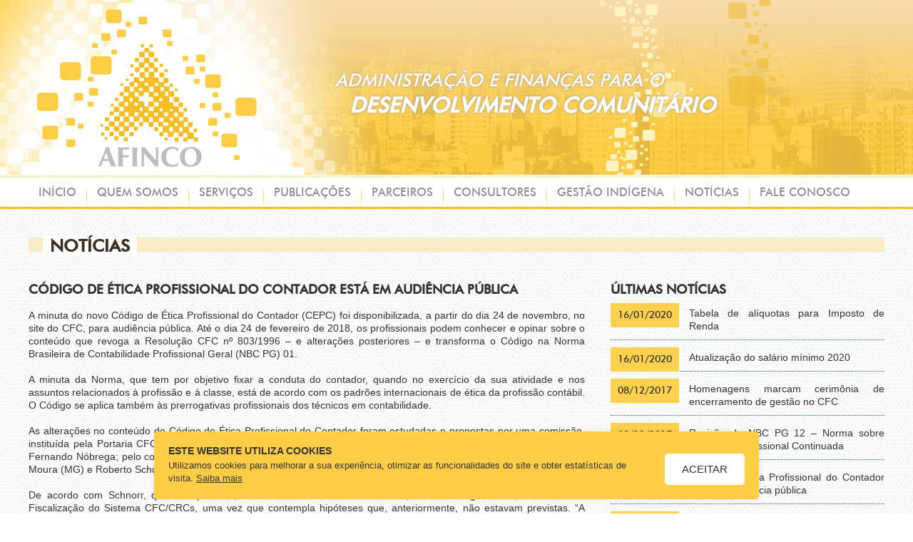

--- FILE ---
content_type: text/html
request_url: http://afinco.org.br/codigo-de-etica-profissional-do-contador-esta-em-audiencia-publica.asp
body_size: 22900
content:
<!doctype html>
<html lang="pt-br"> 
<head>
        <title>Afinco</title>
        <!-- meta tags -->
        <meta charset="utf-8"/>
        <meta name="viewport" content="width=device-width,initial-scale=1">
        <meta name="author" content="Prática Internet" />

        <meta name="Description" content="A AFINCO é uma organização contábil especializada em entidades do terceiro setor. Há aproximadamente 30 anos vem ofertando para essas entidades os mais diversos serviços técnicos nas áreas contábil, financeira e jurídica." />
        <meta name="Robots" content="index, follow" />
        <meta name="rating" content="General" />
        <meta name="Revisit" content="1 month" />
        <meta name="Keywords" content="auditoria, contabilidade, capacitação, terceiro setor, consultoria, prestação de contas, relatório financeiro, gestão, administração." />
        <link rel="icon" type="image/png" href="favicon.png"  />
        <!-- css tags -->
        <link rel="stylesheet" type="text/css" href="css/reset.css" />
        <link rel="stylesheet" type="text/css" href="css/style.css?v=3" />

        <link rel="stylesheet" href="js/bxslider/jquery.bxslider.css" />

        <!-- script html5 -->
        <!--[if lt IE 9]>
        <script type="text/javascript" src="js/html5shiv.js"></script>
        <script src="//cdnjs.cloudflare.com/ajax/libs/respond.js/1.4.2/respond.js"></script>
        <![endif]-->
             


<!-- analiticys -->
<!-- Google tag (gtag.js) pratica1.pratica gmail -->
<script async src="https://www.googletagmanager.com/gtag/js?id=G-3S186PVLSB"></script>
<script>
  window.dataLayer = window.dataLayer || [];
  function gtag(){dataLayer.push(arguments);}
  gtag('js', new Date());

  gtag('config', 'G-3S186PVLSB');
</script>

 

  
</head>

<body id='internal'> 


<div class="barra-top cf">
    <p class="suport-top">(81) 3228-3094</p>
    <a href="javascript:void(0);" class="pull"><span>Menu</span> </a>   
</div>
<!-- /.barra-top -->


    <header class="header cf">

    <div class="sec-header cf">
        <h1 class="logo">
            <a href="./">
            <img src="img/afinco.png"   alt="Afinco" title="Afinco" />
            </a>
        </h1>

        <!-- <div class="lang">
            <a href="#"><img src="img/ico-pt-br.png" alt="Brasil"></a>
            <a href="#"><img src="img/ico-usa.png" alt="USA"></a>
            <a href="#"><img src="img/ico-span.png" alt="SPAN"></a>
        </div> -->
        <!-- /.lang -->



        <div class="bx-header cf">
            <ul>
                <li>Administração e Finanças para o</li>
                <li class="l2"><strong>Desenvolvimento Comunitário</strong></li>
            </ul>
        </div>
        <!-- /.bx-header -->


    </div>
    <!-- /.sec-header -->
    </header>
    <!-- /.header -->





<section class="sec-menu cf">
    <nav class="menu">
        <p class="fecharMenu">
            <a href="javascript:;" onclick="document.querySelector('.menu').classList.remove('off-canvas');">
                <svg xmlns="http://www.w3.org/2000/svg" width="24" height="24" viewBox="0 0 24 24"><path d="M23 20.168l-8.185-8.187 8.185-8.174-2.832-2.807-8.182 8.179-8.176-8.179-2.81 2.81 8.186 8.196-8.186 8.184 2.81 2.81 8.203-8.192 8.18 8.192z"/></svg>
            </a>
        </p>
        <ul class="cf">

            <li class="item-menu "><a href="./" title="Início">Início</a></li>
            <li class="sep"></li>
            <li class="item-menu "><a href="quem-somos" title="Quem Somos">Quem Somos</a></li>
            <li class="sep"></li>
            <li class="item-menu "><a href="servicos" title="Serviços">Serviços</a></li>
            <li class="sep"></li>
            <li class="item-menu "><a href="publicacoes" title="Publicações">Publicações</a></li>
            <li class="sep"></li>
            <li class="item-menu "><a href="parceiros" title="Parceiros">Parceiros</a></li>
            <li class="sep"></li>
            <li class="item-menu "><a href="consultores" title="Consultores">Consultores</a></li>
            <li class="sep"></li>
            <li class="item-menu "><a href="gestao-indigena" title="Gestão Indígena">Gestão Indígena</a></li>
            <li class="sep"></li>
            <li class="item-menu "><a href="noticias" title="Notícias">Notícias</a></li>
            <li class="sep"></li>
            <li class="item-menu "><a href="fale-conosco" title="Fale Conosco">Fale Conosco</a></li>
        </ul>

        


    </nav>
    <!-- /.menu -->
</section>
<!-- /.sec-menu -->


<div class="int cf">

<div class="wp cf">
  <h1 class="tt"><span>Notícias</span></h1>

  <div class="col cf">
    <h2 class="topic">Código de Ética Profissional do Contador está em audiência pública</h2> 


<div class="post_content">
	  
<p>A minuta do novo Código de Ética Profissional do Contador (CEPC) foi disponibilizada, a partir do dia 24 de novembro, no site do CFC, para audiência pública. Até o dia 24 de fevereiro de 2018, os profissionais podem conhecer e opinar sobre o conteúdo que revoga a Resolução CFC nº 803/1996 – e alterações posteriores – e transforma o Código na Norma Brasileira de Contabilidade Profissional Geral (NBC PG) 01.</p>

<p>A minuta da Norma, que tem por objetivo fixar a conduta do contador, quando no exercício da sua atividade e nos assuntos relacionados à profissão e à classe, está de acordo com os padrões internacionais de ética da profissão contábil. O Código se aplica também às prerrogativas profissionais dos técnicos em contabilidade.</p>

<p>As alterações no conteúdo do Código de Ética Profissional do Contador foram estudadas e propostas por uma comissão, instituída pela Portaria CFC nº 45, de 6 de abril de 2017, composta pelo vice-presidente de Fiscalização do CFC, Luiz Fernando Nóbrega; pelo conselheiro do CFC Paulo Schnorr e pelos contadores Rui Cadete (RN), Mário Lúcio Gonçalves Moura (MG) e Roberto Schulze (ES).</p>

<p>De acordo com Schnorr, quando aprovada, a NBC PG 01 vai alterar também, de forma significativa, o Manual de Fiscalização do Sistema CFC/CRCs, uma vez que contempla hipóteses que, anteriormente, não estavam previstas. “A Norma dá uma nova visão a respeito das possíveis infrações cometidas pelos profissionais, com enquadramentos que visam coibir a atuação indevida”, afirma o conselheiro.</p>

<p>Relator da minuta na comissão, Schnorr cita como exemplos de condutas indevidas o assédio à clientela e a apresentação de propostas em desacordo com o Código de Defesa do Consumidor (CDC).</p>

<p>O vice-presidente Luiz Fernando Nóbrega, coordenador da comissão, ressalta que o principal objetivo da atualização do Código é tornar a questão comercial da profissão mais igualitária. “Temos conhecimento de determinadas empresas que se valiam de estratégias de marketing agressivas e até ilusórias para conseguir clientes”, afirma ele, acrescentando que, no novo Código de Ética, estão previstas situações para se coibir abusos, como ludibriar terceiros com propostas de preços irrisórios de serviços.</p>

<p>“O Código atualmente vigente já traz instruções para formulação de preços, mas temos que levar em consideração também o vulto, a complexidade, a localização do cliente e uma série de outros aspectos. A ideia é que isso tudo venha para a proposta de prestação de serviço”, informa o vice-presidente de Fiscalização.</p>

<p>Para Nóbrega, não se pode ofertar um serviço sem conhecer efetivamente o perfil do cliente. “Isso vem ocorrendo, numa guerra comercial desigual”, destaca.</p>

<p>“É preciso deixar claro que nós não somos contra os avanços da tecnologia, mas é nosso papel atuar para que a concorrência seja leal”, conclui o vice-presidente.</p>

<p><strong>Como participar</strong></p>

<p>Para conhecer a minuta da NBC PG 01 - Código de Ética Profissional do Contador, clique AQUI.</p>

<p>As sugestões e os comentários devem ser remetidos ao CFC apenas pelo email ap.nbc@cfc.org.br, fazendo referência à minuta. As contribuições enviadas durante a audiência serão consideradas públicas, a menos que o profissional, expressamente, solicite sigilo.</p>

<p><i>Por Maristela Girotto<br>
Comunicação CFC</i></p>

<p><i>Fonte: <a href="http://cfc.org.br/destaque/codigo-de-etica-profissional-do-contador-esta-em-audiencia-publica/" target="_blank">CFC</a></i></p>
 
			<div class="clear"></div>
		</div>
 


  </div>
  <!-- /.col -->

   <aside class="side side-not"> 
  <h2 class="topic">Últimas Notícias</h2>
    <ul class="cf list-not">
  
            <li>
              <a href="tabela-de-aliquotas-para-imposto-de-renda.asp">
                <span>16/01/2020</span>
                <p>
                Tabela de alíquotas para Imposto de Renda
                </p>

              </a>
            </li>
  
            <li>
              <a href="atualizacao-do-salario-minimo-2020.asp">
                <span>16/01/2020</span>
                <p>
                Atualização do salário mínimo 2020
                </p>

              </a>
            </li>
  
            <li>
              <a href="homenagens-marcam-cerimonia-de-encerramento-de-gestao-no-cfc.asp">
                <span>08/12/2017</span>
                <p>
                Homenagens marcam cerimônia de encerramento de gestão no CFC
                </p>

              </a>
            </li>

            <li>
              <a href="revisao-da-nbc-pg-12-norma-sobre-educacao-profissional-continuada.asp">
                <span>08/12/2017</span>
                <p>
                Revisão da NBC PG 12 – Norma sobre Educação Profissional Continuada
                </p>

              </a>
            </li>

            <li>
              <a href="codigo-de-etica-profissional-do-contador-esta-em-audiencia-publica.asp">
                <span>28/11/2017</span>
                <p>
                Código de Ética Profissional do Contador está em audiência pública
                </p>

              </a>
            </li>

            <li>
              <a href="noticias-programa-de-alimentacao-do-trabalhador.asp">
                <span>14/07/2017</span>
                <p>
                Programa de alimentação do trabalhador (PAT)
                </p>

              </a>
            </li>


            <li>
              <a href="noticias-alteracao-na-lei-de-trabalho-temporario.asp">
                <span>03/07/2017</span>
                <p>
                Alteração na Lei de Trabalho temporário
                </p>

              </a>
            </li>


            <li>
              <a href="noticias-modificacao-na-lei-de-desoneracao.asp">
                <span>03/07/2017</span>
                <p>
                Modificação na Lei de Desoneração
                </p>

              </a>
            </li>


            <li>
              <a href="noticias-icms-st-consolidacao-das-regras.asp">
                <span>03/07/2017</span>
                <p>
                ICMS-ST Consolidação das Regras
                </p>

              </a>
            </li>

            <li>
              <a href="noticias-icms-st-consolidacao-das-regras.asp">
                <span>03/07/2017</span>
                <p>
                ICMS-ST Consolidação das Regras
                </p>

              </a>
            </li>
 

            <li>
              <a href="noticias-nao-transmita-a-dirf-sem-realizar-o-cruzamento-com-outras-obrigacoes.asp">
                <span>21/02/2017</span>
                <p>
                Não transmita a DIRF sem realizar o cruzamento com outras obrigações. Afinal, a Receita vai fazer essa conferência e pode aplicar penalidades se detectar dados inconsistentes
                </p>

              </a>
            </li>
              <li>
              <a href="noticias-13-01-2017-cfc-publica-edital-do-1-exame-de-suficiencia-de-2017-provas-acontecem-em-marco.asp">
                <span>13/01/2017</span>
                <p>
                CFC publica edital do 1º Exame de Suficiência de 2017. Provas acontecem em março
                </p>

              </a>
            </li>
 
                        <li>
              <a href="noticias-13-01-2017-exame-de-qualificacao-tecnica-para-peritos-vai-acontecer-em-2017.asp">
                <span>13/01/2017</span>
                <p>
                Exame de Qualificação Técnica para peritos vai acontecer em 2017 
                </p>

              </a>
            </li>
            <li>
              <a href="noticias-cfc-publica-edital-do-1-exame-de-suficiencia-de-2017-provas-acontecem-em-marco.asp">
                <span>21/12/2016</span>
                <p>
                CFC publica edital do 1º Exame de Suficiência de 2017. Provas acontecem em março
                </p>

              </a>
            </li>
            <li>
              <a href="noticias-profissionais-tem-ate-31-de-janeiro-para-comprovar-educacao-profissional-continuada.asp">
                <span>21/12/2016</span>
                <p>
                Profissionais têm até 31 de janeiro para comprovar Educação Profissional Continuada
                </p>

              </a>
            </li>
            <li>
              <a href="noticias-declaracao-de-nao-ocorrencia-de-operacoes-ao-coaf-deve-ser-feita-em-janeiro.asp">
                <span>15/12/2016</span>
                <p>
                Declaração de Não Ocorrência de Operações ao Coaf deve ser feita em janeiro
                </p>

              </a>
            </li>
            <li>
              <a href="noticias-exame-de-qualificacao-tecnica-para-peritos-vai-acontecer-no-segundo-semestre-de-2017.asp">
                <span>29/11/2016</span>
                <p>
                Exame de Qualificação Técnica para peritos vai acontecer em 2017
                </p>

              </a>
            </li>
            <li>
              <a href="noticias-contabilidade-do-terceiro-setor-demonstrativos-contabeis-obrigatorios.asp">
                <span>17/03/2016</span>
                <p>
                 Contabilidade do Terceiro Setor: Demonstrativos Contábeis Obrigatórios
                </p>

              </a>
            </li>
            <li>
              <a href="noticias-programa-de-voluntariado.asp">
                <span>11/03/2016</span>
                <p>
                 Programa de Voluntariado da Classe Contábil: Doação pode reduzir imposto devido
                </p>

              </a>
            </li>
            

          </ul>
  </aside>
  <!-- /.side hide-side -->
 

  
</div>
<!-- /.wp -->
  
</div>


<div class="sec-areas cf">

      <div class="row cf">

<h2 class="tt-par">Parceiros</h2>


  <div class="slide">

<div id="foo">


    <table class="itens"><tr><td><a href="parceiros"><img src="img/parceiros/parceiro01.gif"></a></td></tr></table>

  
    <table class="itens"><tr><td><a href="parceiros"><img src="img/parceiros/parceiro02.gif"></a></td></tr></table>

  
    <table class="itens"><tr><td><a href="parceiros"><img src="img/parceiros/parceiro03.gif"></a></td></tr></table>

  
    <table class="itens"><tr><td><a href="parceiros"><img src="img/parceiros/parceiro04.gif"></a></td></tr></table>

  
    <table class="itens"><tr><td><a href="parceiros"><img src="img/parceiros/parceiro05.gif"></a></td></tr></table>

  
    <table class="itens"><tr><td><a href="parceiros"><img src="img/parceiros/parceiro06.gif"></a></td></tr></table>

  
    <table class="itens"><tr><td><a href="parceiros"><img src="img/parceiros/parceiro07.gif"></a></td></tr></table>

  
    <table class="itens"><tr><td><a href="parceiros"><img src="img/parceiros/parceiro08.gif"></a></td></tr></table>

  
    <table class="itens"><tr><td><a href="parceiros"><img src="img/parceiros/parceiro09.gif"></a></td></tr></table>

  
    <table class="itens"><tr><td><a href="parceiros"><img src="img/parceiros/parceiro10.gif"></a></td></tr></table>

  
    <table class="itens"><tr><td><a href="parceiros"><img src="img/parceiros/parceiro11.gif"></a></td></tr></table>

  
    <table class="itens"><tr><td><a href="parceiros"><img src="img/parceiros/parceiro12.gif"></a></td></tr></table>

  
    <table class="itens"><tr><td><a href="parceiros"><img src="img/parceiros/parceiro13.gif"></a></td></tr></table>

  
    <table class="itens"><tr><td><a href="parceiros"><img src="img/parceiros/parceiro14.gif"></a></td></tr></table>

  
    <table class="itens"><tr><td><a href="parceiros"><img src="img/parceiros/parceiro15.gif"></a></td></tr></table>

  
    <table class="itens"><tr><td><a href="parceiros"><img src="img/parceiros/parceiro16.gif"></a></td></tr></table>

  
    <table class="itens"><tr><td><a href="parceiros"><img src="img/parceiros/parceiro17.gif"></a></td></tr></table>

  
    <table class="itens"><tr><td><a href="parceiros"><img src="img/parceiros/parceiro18.gif"></a></td></tr></table>

  
    <table class="itens"><tr><td><a href="parceiros"><img src="img/parceiros/parceiro19.gif"></a></td></tr></table>

  
    <table class="itens"><tr><td><a href="parceiros"><img src="img/parceiros/parceiro20.gif"></a></td></tr></table> 
  
 </div>
<!-- /#foo -->   

</div>
<!-- /.slide -->   

      </div>
    </div>
    <!-- /.sec-areas -->



<footer class="footer">
    <section class="sec-footer cf">

        <div class="bxfooter cf">
            <address>
Avenida Caxangá, 1592 - Sala 06 - Edifício Santa Rosa Cordeiro - Recife/PE - CEP.: 50.711-000 <br>
Fone: <!-- (81) 3228-3094 /  --> (81) 99859-0300 | E-mail: <a href="mailto:afinco@afinco.org.br ">afinco@afinco.org.br </a>
            </address>
        </div>
        <!-- /.bxfooter -->

        <div class="redes"> 
              <a href="#" target="_blank"><img src="img/ico-twitter.png" alt="Link Twitter"></a>
              <a href="#" target="_blank"><img src="img/ico-face.png" alt="Link Facebook"></a>
              <a href="#" target="_blank"><img src="img/ico-instagram.png" alt="Link Instagram"></a>
        </div>
        <!-- /.redes -->



        <a href="https://www.sitesrecife.com" target="_blank"><img src="img/pratica.png" class="pratica" alt="Criação de Sites" alt="Criação de Sites"/></a>
        
    </section>
    <!-- /.sec-footer -->
</footer>
<!-- /.footer -->



<!-- TERMOS DE PRIVACIDADE -->
<style>
  #privacy-policy {
    width: 85%;
    max-width: 808px;
    -webkit-box-shadow: 0 0 7px rgb(0 0 0 / 10%);
    box-shadow: 0 0 7px rgb(0 0 0 / 10%);
    background-color: #fdcd45!important;
    border-radius: 5px;
    position: fixed;
    bottom: 20px;
    left: 50%;
    -webkit-transform: translate(-50%,0);
    -moz-transform: translate(-50%,0);
    -ms-transform: translate(-50%,0);
    transform: translate(-50%,0);
    z-index: 9999999999;
    padding: 20px 20px 10px;
    display: -webkit-box;
    display: -webkit-flex;
    display: -moz-box;
    display: -ms-flexbox;
    display: flex;
    -webkit-box-pack: justify;
    -webkit-justify-content: space-between;
    -moz-box-pack: justify;
    -ms-flex-pack: justify;
    justify-content: space-between;
    -webkit-box-align: center;
    -webkit-align-items: center;
    -moz-box-align: center;
    -ms-flex-align: center;
    align-items: center;
    -webkit-animation: fadeIn 1.3s 5s forwards;
    -moz-animation: fadeIn 1.3s 5s forwards;
    animation: fadeIn 1.3s 5s forwards;
    font-size: 13px;
    color: #333;
}

#privacy-policy h5 {
    font-size: 14px;
    text-transform: uppercase;
    margin-top: 0;
    margin-bottom: 5px;
}

#privacy-policy article {
    width: -webkit-calc(100% - 130px);
    width: -moz-calc(100% - 130px);
    width: calc(100% - 130px);
}

#privacy-policy button {
    width: 112px;
    height: 44px;
    border-radius: 5px;
    background-color: #fff;
    color: #333;
    border: none;
    font-size: 15px;
    font-weight: 500;
    line-height: 20px;
    text-transform: uppercase;
    cursor: pointer;
}

#privacy-policy a {
  color: #333;
  text-decoration: underline;
}

@media  (max-width: 767px) {
    #privacy-policy {
        -webkit-flex-wrap: wrap;
        -ms-flex-wrap: wrap;
        flex-wrap: wrap;
    }

    #privacy-policy article {
        width: 100%;
    }

    #privacy-policy button {
        width: 100%;
    }
}
</style>
<div id="privacy-policy" style="display: flex;">
<article>
<h5>Este website utiliza cookies</h5>
<p style="margin-bottom: 10px;">Utilizamos cookies para melhorar a sua experi&ecirc;ncia, otimizar as funcionalidades do site e obter estat&iacute;sticas de visita. <a href="termos-de-privacidade.asp" target="_blank">Saiba mais</a></p>
</article>
<button id="closePrivacy">Aceitar</button>
</div>
<script>

  (function() {
    if(checkCookie()) {       
      document.getElementById('privacy-policy').style.display = 'none';
       }

       document.getElementById('closePrivacy').onclick = function() {
        setCookie("terms", '1', 1);
      document.getElementById('privacy-policy').style.display = 'none';
       }

  })();
  
function setCookie(cname, cvalue, exdays) {
  var d = new Date();
  d.setTime(d.getTime() + (exdays * 24 * 60 * 60 * 1000));
  var expires = "expires="+d.toUTCString();
  document.cookie = cname + "=" + cvalue + ";" + expires + ";path=/";
}

function getCookie(cname) {
  var name = cname + "=";
  var ca = document.cookie.split(';');
  for(var i = 0; i < ca.length; i++) {
    var c = ca[i];
    while (c.charAt(0) == ' ') {
      c = c.substring(1);
    }
    if (c.indexOf(name) == 0) {
      return c.substring(name.length, c.length);
    }
  }
  return "";
}

function checkCookie() {
  var cookieTerms = getCookie("terms");
  if (cookieTerms != "") {
    return true;
  } else {
    return false;
  }
}
</script>
<!-- FIM TERMOS DE PRIVACIDADE -->


<script type="text/javascript" src="js/jquery-1.7.1.min.js"></script>
<script src="js/bxslider/jquery.bxslider.min.js"></script>
<script type="text/javascript" src="js/jquery.maskedinput-1.1.4.pack.js"></script>
<script type="text/javascript" src="js/jquery.validate.pack.js"></script>
<script type="text/javascript" src="js/plugins.js"></script>




</body>
</html>

--- FILE ---
content_type: text/css
request_url: http://afinco.org.br/css/style.css?v=3
body_size: 18251
content:
@charset "utf-8";
/* CSS Document */
           
html {height: 100%; overflow-x: hidden;}
body {background: #FFF url(../img/bg.png); font-family:Arial, Helvetica, sans-serif; font-size:62.5%; color: #333; height: 100%;}
/* .main {min-height: 480px; max-width: 960px; margin: 0 auto 35px auto; position: relative;} */
a {color: #333; text-decoration: none;}
a:hover {text-decoration: underline;}
p {line-height: 18px; }

@font-face {
    font-family: 'futura_md_btmedium';
    src: url('font/tt0142m_-webfont.eot');
    src: url('font/tt0142m_-webfont.eot?#iefix') format('embedded-opentype'),
         url('font/tt0142m_-webfont.woff') format('woff'),
         url('font/tt0142m_-webfont.ttf') format('truetype'),
         url('font/tt0142m_-webfont.svg#futura_md_btmedium') format('svg');
    font-weight: normal; font-style: normal;}



/*--------------------- HEADER -------------------------*/
.header {background: url(../img/bg-topo.jpg) no-repeat center top;  padding: 0 0 1px; position: relative; }
.sec-header {max-width: 1200px; margin: 0 auto; position: relative; height: 245px;}
.logo {position: absolute; left: 95px; top: 60px;}

.logo-mob {display: none;}

.lang {float: right; margin: 10px 0 0;}
.bx-header {float: left; margin: 100px 0 0 400px;}
.bx-header li {list-style: none; font-size: 25px; color: #fff; text-shadow: 0 0 3px #999; font-family: 'futura_md_btmedium'; font-style: italic; padding-left: 30px; position: relative; margin: 0 0 8px; text-transform: uppercase;}
.bx-header a {color: #979797;}
.bx-header img { position: absolute; left: 0; top: -2px;}
.bx-header .l2 {font-size: 30px; margin-left: 20px;}

.suport-top {display: none;}
.barra-top {display: none; position: relative; z-index: 10000;}
.pull {display: none; background: url(../img/pull.png) no-repeat right top; width: 36px; height: 36px; margin-right: 20px;}

/*---------------------- NAV ----------------------------*/
.sec-menu {background: #fff; border-bottom: 3px solid #f5be23; border-top: 3px solid #f3f1d2;  height: 41px;}
#internal .sec-menu { margin: 0 0 30px;}
.menu {height: 41px; }
.menu ul {max-width: 1200px; margin: 0 auto;}

.item-menu {font-family: 'futura_md_btmedium'; float: left; position:relative; z-index: 1000; }
.item-menu > a { display: block; height: 41px; padding: 0 14px; color: #8f8f8f; text-decoration: none; font-size: 1.6em; text-transform: uppercase;  line-height: 41px; transition-property: background-position; transition-duration:  0.2s; transition-timing-function:  ease-in;}
.item-menu a:hover,
.item-menu:hover > a,
.item-menu.active a {background: #bbbcc0; background: linear-gradient(to bottom, #bbbcc0, #777); color: #fff; color: #000;}

.sep {width: 1px; height: 41px; float: left; margin: 0; background: url(../img/sep-menu.png); }


/* Submenu */
.submenu {background: #083c7c; position: absolute; display: none; width:155px; z-index:99999; height: auto; left: 0; padding: 0; }
.item-menu .sub {display: block;}
.item-menu .sub li {border-bottom: 1px solid #08448d; width:100%;  float: none; position: relative;}
.item-menu .sub li a {background: #083c7c; display:block; color: #fff; font-size: 11px; width: auto; height: auto; text-transform: uppercase; padding: 8px 0 8px 16px; position: relative;}
.item-menu .sub li a:hover {background: #0a55a8; text-decoration: none;}

.lang {width: 90px;}
.lang img {display: inline; margin: 0 2px;}
 
/*---------------------- TITULOS ------------------------*/
.tt {font-family: 'futura_md_btmedium'; color: #3c3024; font-size: 24px; max-width: 1200px; margin: 0 auto 20px; text-transform: uppercase; padding: 0 0 0 20px; background: url(../img/bg-tt.png) repeat-x right top; }

.tt span {background: #fcfcfc; padding: 0 10px 0;}
.topic {font-family: 'futura_md_btmedium'; font-size: 18px; text-transform: uppercase; padding: 20px 0 0;}
.bb {border-bottom: 1px solid #f5be23; padding-bottom: 4px;}

.tt-par {background: url(../img/bg-tt-parceiros.png) no-repeat 110px top; font-family: 'futura_md_btmedium'; font-size: 18px; text-transform: uppercase; margin: 0 0 16px;}
	
/*---------------------- HOME ---------------------------*/

.row,
.wp {margin: 0 auto 25px auto; max-width: 1200px; position: relative;}
.painel {position: relative; margin: 0;}
.border-painel {background: url(../img/painel/borda.png) no-repeat center top;height: 28px; border: 0; margin: 0;}

.painel img {
	width: 100%;
}


.slogan-home {font-family: 'futura_md_btmedium'; color: #0b2c57; text-align: center; font-size: 2.4em; padding: 30px 0 0;}


.bxs-featured {float: left; position: relative; width: 48.9%; margin: 0 2% 0 0; position: fixed;}
.tt-home {font-family: 'futura_md_btmedium'; padding: 8px 10px; color: #ff781c; font-size: 1.6em; text-transform: uppercase; position: absolute; left: 0; top: 0; background: #073a65;}
.tt-home span {color: #fffe38;}

.sec-slogan { width: 100%; position: absolute; top: -110%; left: 0;}
.tt-slogan { border: 10px solid #000; border: 10px solid transparent; background: radial-gradient(ellipse at center bottom , #aa711b, #351f06 40%) ; padding: 10px 28px; text-align: center; color: #fff; font-size: 16px; font-family: 'futura_md_btmedium'; font-weight: normal; line-height: 26px; text-shadow: 2px 2px 4px #333; 
-webkit-border-image: url(../img/border.png) 10 round; 
-o-border-image: url(../img/border.png) 10 round;
border-image: url(../img/border.png) 10 round;}

.tt-slogan strong {font-size: 30px;}

.slide {max-width: 1100px; margin: 0 auto;}
.slide .bx-wrapper img {width: auto; display: inline;}
.itens {height: 114px; position: relative;}


.itens td {text-align: center; vertical-align: middle; color: #fff; font-family: 'futura_md_btmedium'; font-size: 14px; background: #fff;}
.slide .bx-next,
.slide .bx-prev,
.painel .bx-next,
.painel .bx-prev {opacity: .7;}

.slide .bx-wrapper .bx-next {right: -40px;}
.slide .bx-wrapper .bx-prev {left: -40px;}

.sec-feat {padding: 48px 0 0;}
.bx-feat {float: right; width: 63%;}

.tt-feat {font-size: 14px; font-family: 'futura_md_btmedium'; text-transform: uppercase; line-height: 25px;}
.tt-feat strong {font-size: 26px;}

.btn {background: #fff; background: rgba(255, 255, 255, .7); display: block; float: left; padding: 10px; border: 1px solid #66431f; margin: 15px 0 0; font-size: 14px; font-family: 'futura_md_btmedium'; color: #66431f; text-transform: uppercase; position: relative; z-index: 10;}

.img-terc-serv {margin: -100px 0 0; position: relative; z-index: 1;}
.side-home {float: left; width: 35%;}
.bx-side-home {position: relative; margin: 30px 2% 0 0; float: left; width: 30.5%;}
.bx-text {position: absolute; left: 0; top: 0; padding: 15px;}
.bx-text p {font-size: 14px; padding: 10px 0 0;}
.tt-side-home {font-family: 'futura_md_btmedium'; text-transform: uppercase; font-size: 18px;   margin: 0 0 0 0;}

/*---------------------- INTERNAS -----------------------*/
/* Base */
.sec-tt {background: url(../img/bg-tt.png); height: 78px;}
.int {padding: 10px 0 20px; font-size: 14px;}
.int p {padding: 18px 0 0 0; line-height: 18px; font-size: 14px; text-align: justify;}

/* Quem Somos */

.col {float: left; width: 65%;}
.side {float: right; width: 32%;}

.list {padding: 15px 0 0;}
.list li {margin: 0 0 0 20px; line-height: 18px; border-bottom: 1px dotted #ccc; padding: 6px 0; list-style-image: url(../img/bullet.png);}

.ft-quemsomos1,
.ft-quemsomos2,
.ft-servicos1,
.ft-servicos2  {float: right; margin: 0 0 0 20px;}

.break {visibility: hidden; clear: both;}

/* Serviços */
.list-serv {width: 26%; float: left; margin: 0 2% 0 0;}
.ft-serv {float: left; margin: 0 15px 0 0;}
.bx-serv {margin:20px 0 0;}
.bx-serv h3 {font-size: 15px; font-family: 'futura_md_btmedium'; text-transform: uppercase; font-weight: normal;}

.int .serie-empreender  {text-align: left;}
.serie-empreender img { width: 130px;}

/* Parceiros */
.bx-par {float: left; width: 48%; background: #f8eac3; border-radius: 10px; min-height: 200px;}
.bx-par p {text-align: left;}
.wp-par {padding: 20px;}
.tn-par {float: left; height: 160px; width: 160px; background: #fff; border-radius: 10px; margin: 0 15px 0 0;}
.tn-par td {text-align: center; vertical-align: middle;}

/* Localização */

.ft-localizacao {float: right; width: 30%;}
.map {padding: 4px; background: #fff; border: 1px solid #ccc;}
.map iframe {width: 100%; height: 300px;}

/* Contato */
.list .ico-tel {list-style-image: url(../img/ico-tel.png);}
.list .ico-end {list-style-image: url(../img/ico-address.png);}

/* Notícias */
.list-not span {background: #fdd04e;  display: block; font-size: 14px;     font-family: 'futura_md_btmedium';padding: 10px 10px 10px 35px;  position: relative;}
.list-not li {list-style: none; border-bottom: 1px dotted #205e8f; padding: 10px 0 10px 110px; position: relative;}
.list-not span {position: absolute; left: 0; top: 10px; padding: 10px;}
.side .list-not li p {padding-top: 5px;}

/*---------------------- FALE-CONOSCO -------------------*/
#form { padding: 20px 0 20px 0;}

#form fieldset {border: 1px solid #aaa; padding: 15px; margin: 0 0 20px; }
#form legend {font-size: 16px; font-weight: bold; padding: 0 10px 0 2px; text-transform: uppercase;}

#form label,
#form div { display: block; float: left; padding: 0 0 20px 0; min-height: 50px; }

#form label span, 
#form div span {display: block; padding: 0 0 5px 0; font-size: 14px; font-weight: bold;}

#form input.c,
#form select,
#form textarea {background: #fff; border: 1px solid #aaa; width: 100%; padding: 0;}

#form .cmp-maior {width: 100%;}
#form .cmp-menor {width: 48%;}

#form input {height: 29px; }
#form select {  height: 31px;}
#form textarea { height: 100px;}

.btn-enviar {float: right; color: #000; text-transform: uppercase; background: #f5be23; height: 30px; border: 0; cursor: pointer;}

.form .ierror {color: #f00; font-size: 10px; }

#form p {padding: 0 0 15px;}

.col-form {float: right; width: 30%;}

/*---------------------- FOOTER -------------------------*/
.footer {background: url(../img/bg-rodape.png) no-repeat center top;}
.sec-footer {max-width: 1200px; margin: 0 auto; padding: 17px 0 5px 0; position: relative; }
.bxfooter {float: left;}
.bxfooter h3 {font-family: 'futura_md_btmedium'; font-size: 1.6em;  margin: 0 0 10px 0; color: #f09110; text-transform: uppercase; }
.nav-footer li {list-style: none; float: left; text-transform: uppercase; margin: 0 10px 0 0; font-size: 13px; padding: 0 0 5px;}
.nav-footer li:hover {border-bottom: 2px solid #f09110;}
.nav-footer li a {text-decoration: none;}
.bxfooter address {font-style: normal; line-height: 1.6em; font-size: 1.2em; padding: 0; min-height: 41px;}
.bxfooter a {text-decoration: underline;}
.pratica {position: absolute; right: 30px;}

.copy {position: absolute; left: 0; bottom: 10px; font-style: normal; color: #fff;}

.redes {float: right; padding: 0 0 0; margin: 0 0 0; width: 150px; display: none;}
.redes a {vertical-align: top; line-height: 30px; font-size: 1.4em;}


.tb {border-top: 1px solid #ccc; border-right: 1px solid #ccc;}
.tb td {border-left: 1px solid #ccc; border-bottom: 1px solid #ccc; padding: 10px;}
.tt-tb {background: #eee;}

.tb-rwd {
    width: 100%;
    margin-bottom: 15px;
    overflow-x: hidden;
    overflow-y: hidden;
    border: 0;
    -ms-overflow-style: -ms-autohiding-scrollbar;
    -webkit-overflow-scrolling: touch;
  }

@media screen and (min-width: 1000px) {
 	.nav-fixed {position: fixed; left: 0; top: -100%; width: 100%;  z-index: 1000; background: rgba(255, 255, 255, 0.9);}
	.show-nav {transition-property: top; transition-duration:  .5s; transition-timing-function:  ease-in-out; top: 0%;}
}

  

/*---------------------- CLASSES IMPORTANTES ------------*/
img {max-width: 100%;}

.clear {clear: both; *display: inline;}
.no-cursor {cursor: default;}
.fl {float: left;}
.fr, #form .lr,
.form-painel .lab-middle.fr {float: right;}
.underline {text-decoration: underline;}
.no-text {display: none;}
.mr0,
.content .mr0 {margin-right: 0px;}
.any-margin {margin: 0;}
.no-border {border-bottom: none;}
p.error {margin: 0; padding: 0; color: #f00; font-size: 10px; display: none;}
.small {font-size: 14px; font-family: Arial, "Helvetica Neue", Helvetica, sans-serif;}
.large {float: none; width: auto;}

/* Visually Hidden */
.visuallyhidden {border: 0; clip: rect(0 0 0 0); height: 1px; margin: -1px; overflow: hidden; padding: 0; position: absolute; width: 1px;}

/* cf */
.cf:before, .cf:after {content: " "; display: table;}
.cf:after {clear: both;}
.cf {*zoom: 1;}

/* INICIO PAGINAÇÕES */
#paginacao {margin: 30px -30px 0 0; clear:both; padding: 5px; width:100%; height:20px; text-align:center; vertical-align:middle;float:left; }
#paginacao a{color:#0060a9; border:1px solid #b2cfe5; line-height:20px; padding:3px 6px; margin-left:3px; font-size:12px;}
#paginacao a:hover{background:#b2cfe5;}
#paginacao a.anterior{ margin-left:0;}
#paginacao strong{border:1px solid #0060a9; line-height:0; padding:3px 6px; margin-left:3px; color:#0060a9;}
/* FIM PAGINAÇÕES */

.fecharMenu {
	display: none;
	text-align: right;
}

@media screen and (max-width: 1200px) {
	.logo {margin-top: 22px; text-align: center; float: none; position: relative; top: 0; left: 0;}
	.logo-desk {display: none;}
	.logo-mob {display: inline;}
	.row,
	.wp {padding: 0 20px;}

	.header {
		padding: 36px 10px 20px; 
		margin: 0 0 15px;
	    height: auto;
	    background: #fff;
	    border-bottom: 3px solid #dcdde3;
	}

	#index .header {
		margin-bottom: 0;
	}

	.sec-header {height: auto;}

	.sec-banner {background: #fff; border: 1px solid #44b3dd; height: auto; width: 70%;} 

	.bx-painel {padding: 0 20px;}
	.tt-painel {left: -49px;}

	.suport-top {float: left; display: block; font-size: 1.4em; color: #000; padding: 10px 0 0;}
	.barra-top {background: #fdcd44; background: linear-gradient(to bottom, #eabc37, #fdcd44); display: block; position: fixed; left: 0; top: 0; padding: 0 10px; width: 100%; }
	.barra-top span {float: right; line-height: 36px; font-size: 1.2em; color: #000;}

	.bx-header {display: none;}

	/*  */

	.fecharMenu {
		display: block;
	}

	.sec-menu {height: 0; border: 0;}

	/* Menu */
	.pull {display: block; float: right; padding: 0 40px 0 0; }
	.menu ul {padding: 0;}
	.menu {background: #fff; box-sizing: border-box; position: fixed; left: -100%; top: 0; z-index: 90000; width: 100%; height: 100%; overflow-y: scroll; overflow-x: hidden;transition-property: left; transition-duration: 0.5s; transition-timing-function:  ease-in-out; margin: 0; padding: 10px;}
	.menu li {width: 100%; display: block; float: none; height: 45px; border-bottom: 1px solid #ccc;}
	.menu li a {text-align: left; color: #333; font-size: 1.5em;  text-indent: 0px;  width: auto; height: auto; line-height: 45px; padding: 0 0 0 10px;}
	.menu li a:hover {color: #000;     background: #fdcd44;
    background: linear-gradient(to bottom, #eabc37, #fdcd44); text-shadow: none;}
    .item-menu.active a {color: #333; background: #fff;}
	.menu .sep {display: none;}
	.off-canvas {left: 0;}
	.bgplb {background-position: right bottom;}

	.sec-areas {padding: 20px 0 0;}
	.sec-slogan {position: relative; top: 0; margin: 0 0 20px;}


	.footer {height: auto; background: #cbc6c6; }
	.sec-footer { padding: 17px 10px 0 10px; height: auto; padding-bottom: 20px;}
	.bxfooter {float: none;  width: auto; margin: 0;}

	.redes {float: none; margin: 20px 0 20px; width: auto;	}

	.copy {position: relative; left: 0; bottom: 0; text-align: center; color: #333; padding: 0;}
	.pratica {position: relative; display: block; margin: 15px 0 0 10px; position: relative; left: 0; bottom: 0;}


	.ft-quemsomos1,
	.ft-quemsomos2,
	.ft-servicos1,
	.ft-servicos2 {width: 40%;}

	.col,
	.side {float: none; width: auto;}

	.hide-side {display: none;}
	#internal .sec-menu {height: 0; margin: 0;}

	.ft-localizacao {display: none;}

	.tt {padding-left: 5px;}

	.slide .bx-wrapper .bx-prev,
	.slide .bx-wrapper .bx-next {display: none;}
	
	.side-not {margin-bottom: 30px;}

}

@media screen and (max-width: 850px) {
	.bx-text span {display: none;}
}


@media screen and (max-width: 800px) {
	.logo {float: none; width: auto; margin: 0; padding: 20px 0 0; text-align: center;}
	.logo img {width: 100px;}

	.bx-header,
	.col-form {display: none;}



	#form,
	#form .cmp-menor {width: 100%; float: none;}	

	.bx-feat {margin: 0 0 20px;}
	.bx-feat {float: none; width: auto;}
	.side-home {display: none;}

	/* .bx-side-home {float: left; width: 48%;} */
	/* .bx-side-home img {width: 100%;} */
	.bnr-contato {float: right;}
	.bx-text span {display: block;}

	.bx-side-home {
    position: relative;
    margin: 30px 4% 0 0;}

	/* Serviços */
.list-serv {width: 46%;}

.mr0,
.content .mr0 {margin-right: 0px;}

.bx-par {float: none; width: auto; margin: 0 0 10px;}
.pg-par .break {display: none;}


.list-not li {min-height: 32px;}


}

@media screen and (max-width: 600px) {
	.bx-side-home {background: #fdcd44; border-radius: 10px; float: none; width: auto; margin: 20px 0 0;}
	.bx-side-home img {display: none;}
	.bx-text {position: relative;}
	.bx-text br {display: none;}

	.bx-feat {margin: 0;}

	.sec-feat {padding: 20px 0 0;}
	.sec-feat .row {margin: 0;}

	.tt-feat {line-height: 18px; margin: 0 0 10px;}
	.tt-feat br {display: none;}
	.tt-feat strong {font-size: 14px;}

	.border-painel {height: 1px; background: none; border-bottom: 3px solid #fdcd44;}

	.ft-serv {width: 100px;}
	.tn-par {height: 100px; width: 100%; margin: 0 0 15px 0;}

	.int {
		padding-bottom: 0;
	}
}


@media screen and (max-width: 480px) {
	.logo {padding-top: 20px;}
	.logo img {width: 100px;}

	.ft-quemsomos1,
	.ft-quemsomos2,
	.ft-servicos1,
	.ft-servicos2 {float: none; width: auto; margin: 20px auto 0; width: 200px; display: block;}

	.bx-side-home {float: none; margin: 0 0 20px; width: auto;}
	.bx-text span {display: block;}

	.map iframe {height: 200px;}
	#form textarea { height: 100px;}

	

}



--- FILE ---
content_type: text/css
request_url: http://afinco.org.br/js/bxslider/jquery.bxslider.css
body_size: 4477
content:
/**
 * BxSlider v4.0 - Fully loaded, responsive content slider
 * http://bxslider.com
 *
 * Written by: Steven Wanderski, 2012
 * http://stevenwanderski.com
 * (while drinking Belgian ales and listening to jazz)
 *
 * CEO and founder of bxCreative, LTD
 * http://bxcreative.com
 */

 
/** RESET AND LAYOUT
===================================*/

.bx-wrapper {
	position: relative;
	max-width: 100% !important;
	margin: 0 auto;
	padding: 0;
	*zoom: 1;
}

/* .bx-wrapper img {
	width: 100%;
	display: block;
} */


/** THEME
===================================*/

.bx-wrapper .bx-viewport {
	/*  -moz-box-shadow: 0 0 5px #ccc;
		-webkit-box-shadow: 0 0 5px #ccc;
		box-shadow: 0 0 5px #ccc;
		border: solid #fff 5px;
		left: -5px; */
	/* width: auto !important; */
	/* background: #fff; */
}


/* .bxslider img {width: 100%;} */

.bx-wrapper .bx-pager,
.bx-wrapper .bx-controls-auto {
	position: absolute;
	bottom: -25px;
	width: 100%;
	z-index: 1000;
}

/* LOADER */

.bx-wrapper .bx-loading {
	min-height: 50px;
	background: url(images/bx_loader.gif) center center no-repeat #fff;
	height: 100%;
	width: 100%;
	position: absolute;
	top: 0;
	left: 0;
	z-index: 2000;
}

/* PAGER */

.bx-wrapper .bx-pager {
	text-align: center;
	font-size: .85em;
	font-family: Arial;
	font-weight: bold;
	color: #666;
	padding-top: 20px;

}

.bx-wrapper .bx-pager .bx-pager-item,
.bx-wrapper .bx-controls-auto .bx-controls-auto-item {
	display: inline-block;
	*zoom: 1;
	*display: inline;
}

.bx-pager-item { /* background: #dee3e7;  */ padding: 5px 0;}

.bx-wrapper .bx-pager.bx-default-pager a {
	background: #777;
	text-indent: -9999px;
	display: block;
	width: 10px;
	height: 10px;
	margin: 0 5px;
	outline: 0;
	-moz-border-radius: 5px;
	-webkit-border-radius: 5px;
	border-radius: 5px;
}

.bx-wrapper .bx-pager.bx-default-pager a:hover,
.bx-wrapper .bx-pager.bx-default-pager a.active {
	background: #ccc;
}

/* DIRECTION CONTROLS (NEXT / PREV) */

.bx-wrapper .bx-prev {
	left: 10px;
	background: url(images/controls.png) no-repeat 0 -32px;
}

.bx-wrapper .bx-next {
	right: 10px;
	background: url(images/controls.png) no-repeat -43px -32px;
}

.bx-wrapper .bx-prev:hover {
	background-position: 0 0;
}

.bx-wrapper .bx-next:hover {
	background-position: -43px 0;
}

.bx-wrapper .bx-controls-direction a {
	position: absolute;
	top: 50%;
	margin-top: -16px;
	outline: 0;
	width: 32px;
	height: 32px;
	text-indent: -9999px;
	z-index: 9999;
}

.bx-wrapper .bx-controls-direction a.disabled {
	display: none;
}

/* AUTO CONTROLS (START / STOP) */

.bx-wrapper .bx-controls-auto {
	text-align: center;
}

.bx-wrapper .bx-controls-auto .bx-start {
	display: block;
	text-indent: -9999px;
	width: 10px;
	height: 11px;
	outline: 0;
	background: url(images/controls.png) -86px -11px no-repeat;
	margin: 0 3px;
}

.bx-wrapper .bx-controls-auto .bx-start:hover,
.bx-wrapper .bx-controls-auto .bx-start.active {
	background-position: -86px 0;
}

.bx-wrapper .bx-controls-auto .bx-stop {
	display: block;
	text-indent: -9999px;
	width: 9px;
	height: 11px;
	outline: 0;
	background: url(images/controls.png) -86px -44px no-repeat;
	margin: 0 3px;
}

.bx-wrapper .bx-controls-auto .bx-stop:hover,
.bx-wrapper .bx-controls-auto .bx-stop.active {
	background-position: -86px -33px;
}

/* PAGER WITH AUTO-CONTROLS HYBRID LAYOUT */

.bx-wrapper .bx-controls.bx-has-controls-auto.bx-has-pager .bx-pager {
	text-align: left;
	width: 80%;
}

.bx-wrapper .bx-controls.bx-has-controls-auto.bx-has-pager .bx-controls-auto {
	right: 0;
	width: 35px;
}

/* IMAGE CAPTIONS */

.bx-wrapper .bx-caption {
	position: absolute;
	bottom: 0;
	left: 0;
	background: #666\9;
	background: rgba(2, 29, 118, 0.75);
	width: 100%;
}

.bx-wrapper .bx-caption span {
	color: #fff;
	font-family: Arial;
	display: block;
	font-size: .85em;
	padding: 10px;
}


.carousel .bx-wrapper .bx-controls-direction a.bx-prev {display: block; height: 19px; background: #f96913 url(../../img/arrowup.png) no-repeat 50% 50%; width: 100%; left: 0; top: -1.5%; z-index: 100;}

.carousel .bx-wrapper .bx-controls-direction a.bx-next {display: block; height: 19px; background: #f96913 url(../../img/arrowdown.png) no-repeat 50% 50%; width: 100%; left: 0; bottom: 0; top: 104.5%; z-index: 100;}

.painel .bx-wrapper .bx-caption span {
	font-size: 2em; padding: 15px 10px;
}

@media screen and (max-width: 600px) {
	.painel .bx-wrapper .bx-caption span {
	font-size: 1.2em; padding: 10px;
}
}

/* .carousel li,
.bx-viewport {width: 100% !important;} */

--- FILE ---
content_type: application/javascript
request_url: http://afinco.org.br/js/plugins.js
body_size: 2886
content:
$(document).ready(function() {

    $('.bxslider').bxSlider({
        auto: true,
        mode: 'horizontal',
        speed: 800,
        pause: 8000,
        captions: false,
        controls: true,
        stopAuto: false,
        pagerCustom: '#bx-pager'
    });

    $('#foo').bxSlider({
    minSlides: 2,
    maxSlides: 6,
    slideMargin: 15,
    auto: true,
    infiniteLoop: true,
    pause: 4000,
    moveSlides: 1,
    slideWidth: 172,
    controls: true,
    captions: false,
    pager: false
    });

  
    $('.pull').on('click', (function() {
      //  $(this).toggleClass('bgplb');
        $('.menu').toggleClass('off-canvas');

    }));


    /*Validação*/
    $("#form").validate();
    $(".cnpj").mask("99.999.999/9999-99");
    $(".cpf").mask("999.999.999-99");

    $(".tel").bind('input propertychange', function() {

        var texto = $(this).val();

        texto = texto.replace(/[^\d]/g, '');

        if (texto.length > 0) {
            texto = "(" + texto;

            if (texto.length > 3) {
                texto = [texto.slice(0, 3), ") ", texto.slice(3)].join('');
            }
            if (texto.length > 12) {
                if (texto.length > 13)
                    texto = [texto.slice(0, 10), "-", texto.slice(10)].join('');
                else
                    texto = [texto.slice(0, 9), "-", texto.slice(9)].join('');
            }
            if (texto.length > 15)
                texto = texto.substr(0, 15);
        }
        $(this).val(texto);

        $(".tel").blur(function() {
            var qtdTel = $(this).val().length;
            if (qtdTel < 13) {
                $(this).val("");
            }
        });

    });


    $(".arquivo").change(function() {
        extensoes_permitidas = new Array(".doc", ".docx", ".pdf");
        arquivo = $(this).val();


        if (arquivo) {
            extensao = (arquivo.substring(arquivo.lastIndexOf("."))).toLowerCase();

            permitida = false;
            for (var i = 0; i < extensoes_permitidas.length; i++) {
                if (extensoes_permitidas[i] == extensao) {
                    permitida = true;
                    break;
                }
            }


            if (!permitida) {
                alert('Tipo de arquivo Incorreto! Adicione arquivo .pdf ou .docx ou .doc');
                $(".arquivo").val('');
            }

        }

    });



var offsetTop = $('.menu').offset().top;

    $(window).on('scroll', function(){

         var y = $(document).scrollTop(),
            $nav = $('.menu');
              

         if(y > offsetTop) {
            $nav.addClass('nav-fixed').addClass('show-nav');   

         } else {
            $nav.removeClass('nav-fixed').removeClass('show-nav');
         }

    });


});